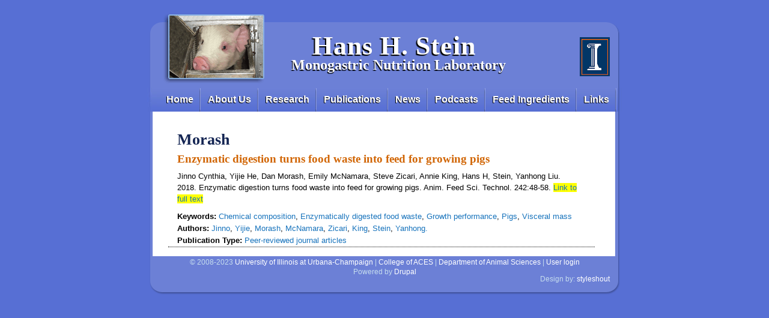

--- FILE ---
content_type: text/html; charset=utf-8
request_url: https://nutrition.ansci.illinois.edu/author/morash
body_size: 3354
content:
<!DOCTYPE html PUBLIC "-//W3C//DTD XHTML+RDFa 1.0//EN"
  "http://www.w3.org/MarkUp/DTD/xhtml-rdfa-1.dtd">
<html xmlns="http://www.w3.org/1999/xhtml" xml:lang="en" version="XHTML+RDFa 1.0" dir="ltr">

<head profile="http://www.w3.org/1999/xhtml/vocab">
  <meta http-equiv="Content-Type" content="text/html; charset=utf-8" />
<meta name="Generator" content="Drupal 7 (http://drupal.org)" />
<link rel="alternate" type="application/rss+xml" title="Morash" href="https://nutrition.ansci.illinois.edu/taxonomy/term/996/all/feed" />
<link rel="shortcut icon" href="https://nutrition.ansci.illinois.edu/sites/nutrition.ansci.illinois.edu/files/favicon.ico" type="image/vnd.microsoft.icon" />
  <title>Morash | Hans H. Stein</title>
  <link type="text/css" rel="stylesheet" href="https://nutrition.ansci.illinois.edu/sites/nutrition.ansci.illinois.edu/files/css/css_xE-rWrJf-fncB6ztZfd2huxqgxu4WO-qwma6Xer30m4.css" media="all" />
<link type="text/css" rel="stylesheet" href="https://nutrition.ansci.illinois.edu/sites/nutrition.ansci.illinois.edu/files/css/css_5pO73qc-z-zv4xoH8aIAp_Prq1thKg1qz9beR7eKaZg.css" media="all" />
<link type="text/css" rel="stylesheet" href="https://nutrition.ansci.illinois.edu/sites/nutrition.ansci.illinois.edu/files/css/css_PGbJgHCUCBf4dg7K9Kt8aAwsApndP4GZ9RuToPy3-Fk.css" media="all" />
<link type="text/css" rel="stylesheet" href="https://nutrition.ansci.illinois.edu/sites/nutrition.ansci.illinois.edu/files/css/css_2W_4z035kITHzZhbGgvh4gjQhqId5hiJ7Ow-FGgoe3w.css" media="all" />
  <script type="text/javascript" src="https://nutrition.ansci.illinois.edu/sites/nutrition.ansci.illinois.edu/files/js/js_YD9ro0PAqY25gGWrTki6TjRUG8TdokmmxjfqpNNfzVU.js"></script>
<script type="text/javascript" src="https://nutrition.ansci.illinois.edu/sites/nutrition.ansci.illinois.edu/files/js/js_R9UbiVw2xuTUI0GZoaqMDOdX0lrZtgX-ono8RVOUEVc.js"></script>
<script type="text/javascript" src="https://nutrition.ansci.illinois.edu/sites/nutrition.ansci.illinois.edu/files/js/js_ljgaFvoWTW8-3c2hVsQ60xEXhS8ssLwS1K9YbuNnnNo.js"></script>
<script type="text/javascript" src="https://www.googletagmanager.com/gtag/js?id=UA-16424757-1"></script>
<script type="text/javascript">
<!--//--><![CDATA[//><!--
window.dataLayer = window.dataLayer || [];function gtag(){dataLayer.push(arguments)};gtag("js", new Date());gtag("set", "developer_id.dMDhkMT", true);gtag("config", "UA-16424757-1", {"groups":"default","anonymize_ip":true});
//--><!]]>
</script>
<script type="text/javascript">
<!--//--><![CDATA[//><!--
jQuery.extend(Drupal.settings, {"basePath":"\/","pathPrefix":"","setHasJsCookie":0,"ajaxPageState":{"theme":"SteinLab","theme_token":"5Uj_iNcOvbt5T5q-bsr3iYtlVILleAG09nQUCPRwn8g","js":{"misc\/jquery.js":1,"misc\/jquery-extend-3.4.0.js":1,"misc\/jquery-html-prefilter-3.5.0-backport.js":1,"misc\/jquery.once.js":1,"misc\/drupal.js":1,"sites\/all\/modules\/admin_menu\/admin_devel\/admin_devel.js":1,"sites\/nutrition.ansci.illinois.edu\/modules\/custom_search\/js\/custom_search.js":1,"sites\/all\/modules\/google_analytics\/googleanalytics.js":1,"https:\/\/www.googletagmanager.com\/gtag\/js?id=UA-16424757-1":1,"0":1},"css":{"modules\/system\/system.base.css":1,"modules\/system\/system.menus.css":1,"modules\/system\/system.messages.css":1,"modules\/system\/system.theme.css":1,"modules\/field\/theme\/field.css":1,"modules\/node\/node.css":1,"modules\/search\/search.css":1,"modules\/user\/user.css":1,"sites\/all\/modules\/views\/css\/views.css":1,"sites\/all\/modules\/ckeditor\/css\/ckeditor.css":1,"sites\/all\/modules\/ctools\/css\/ctools.css":1,"sites\/nutrition.ansci.illinois.edu\/themes\/SteinLab\/style.css":1}},"custom_search":{"form_target":"_self","solr":0},"googleanalytics":{"account":["UA-16424757-1"],"trackOutbound":1,"trackMailto":1,"trackDownload":1,"trackDownloadExtensions":"7z|aac|arc|arj|asf|asx|avi|bin|csv|doc(x|m)?|dot(x|m)?|exe|flv|gif|gz|gzip|hqx|jar|jpe?g|js|mp(2|3|4|e?g)|mov(ie)?|msi|msp|pdf|phps|png|ppt(x|m)?|pot(x|m)?|pps(x|m)?|ppam|sld(x|m)?|thmx|qtm?|ra(m|r)?|sea|sit|tar|tgz|torrent|txt|wav|wma|wmv|wpd|xls(x|m|b)?|xlt(x|m)|xlam|xml|z|zip"}});
//--><!]]>
</script>
</head>
<body class="html not-front not-logged-in no-sidebars page-taxonomy page-taxonomy-term page-taxonomy-term- page-taxonomy-term-996" >
  <div id="skip-link">
    <a href="#main-content" class="element-invisible element-focusable">Skip to main content</a>
  </div>
    
<!-- wrap starts here -->
<div id="page-wrapper">

<!--header -->

    <div id="header">			
	 	
	  <h1 id="logo-text"><a href="/" title="Home">
	Hans H. Stein</a></h1>		
			  <p id="slogan">Monogastric Nutrition Laboratory</p>		
					      
      
    </div> <!-- /#header -->

 <!-- navigation -->	

      <div id="navigation">
	  <h2 class="element-invisible">Main menu</h2><ul id="main-menu-links" class="links clearfix"><li class="menu-132 first"><a href="/" title="Monogastric Nutrition Research">Home</a></li>
<li class="menu-152"><a href="/about-us" title="About Us">About Us</a></li>
<li class="menu-149"><a href="/research" title="Swine Research">Research</a></li>
<li class="menu-150"><a href="/publications" title="Publications">Publications</a></li>
<li class="menu-153"><a href="/news" title="News">News</a></li>
<li class="menu-222"><a href="/podcasts" title="Podcasts">Podcasts</a></li>
<li class="menu-203"><a href="/feed-ingredients" title="Feed Ingredients">Feed Ingredients</a></li>
<li class="menu-358 last"><a href="/links" title="Links">Links</a></li>
</ul>      </div> <!-- /#navigation -->


 <!-- main-wrapper starts here -->
    <div id="main-wrapper">
     
    <div id="main-wide" class="clearfix">
    	       	<h1 class="title" id="page-title">
        Morash</h1>
                    <div class="tabs">
                </div>
              <div class="region region-content">
    <div id="block-system-main" class="block block-system">

    
  <div class="content">
    <div class="view view-taxonomy-term view-id-taxonomy_term view-display-id-page view-dom-id-d196392ac218fa5dd21bc7881d97e53f">
        
  
  
      <div class="view-content">
        <div class="views-row views-row-1 views-row-odd views-row-first views-row-last">
    <div id="node-1375" class="node node-publication node-teaser">

  
        <h2><a href="/node/1375">Enzymatic digestion turns food waste into feed for growing pigs</a></h2>
    
  <div class="content clearfix">
    <div class="field field-name-body field-type-text-with-summary field-label-hidden"><div class="field-items"><div class="field-item even"><p>Jinno Cynthia, Yijie He, Dan Morash, Emily McNamara, Steve Zicari, Annie King, Hans H, Stein, Yanhong Liu. 2018.&nbsp;Enzymatic digestion turns food waste into feed for growing pigs.&nbsp;Anim. Feed Sci. Technol. 242:48-58. <a href="https://www.sciencedirect.com/science/article/pii/S0377840118303237"><span style="background-color:#FFFF00;">Link to full text</span></a></p>
</div></div></div><div class="field field-name-taxonomy-vocabulary-1 field-type-taxonomy-term-reference field-label-inline clearfix"><div class="field-label">Keywords:&nbsp;</div><div class="field-items"><div class="field-item even"><a href="/keyword/chemical-composition">Chemical composition</a>, <a href="/keyword/enzymatically-digested-food-waste">Enzymatically digested food waste</a>, <a href="/keyword/growth-performance">Growth performance</a>, <a href="/keyword/pigs">Pigs</a>, <a href="/keyword/visceral-mass">Visceral mass</a></div></div></div><div class="field field-name-taxonomy-vocabulary-2 field-type-taxonomy-term-reference field-label-inline clearfix"><div class="field-label">Authors:&nbsp;</div><div class="field-items"><div class="field-item even"><a href="/author/jinno">Jinno</a>, <a href="/author/yijie">Yijie</a>, <a href="/author/morash" class="active">Morash</a>, <a href="/author/mcnamara">McNamara</a>, <a href="/author/zicari">Zicari</a>, <a href="/author/king">King</a>, <a href="/author/stein">Stein</a>, <a href="/author/yanhong">Yanhong.</a></div></div></div><div class="field field-name-taxonomy-vocabulary-3 field-type-taxonomy-term-reference field-label-inline clearfix"><div class="field-label">Publication Type:&nbsp;</div><div class="field-items"><div class="field-item even"><a href="/pubs/peer-reviewed-journal-articles">Peer-reviewed journal articles</a></div></div></div>  </div>

  <div class="clearfix">
          <div class="links"></div>
    
      </div>

</div>
  </div>
    </div>
  
  
  
  
  
  
</div>  </div>
</div>
  </div>
    </div> <!-- /#main-wide -->
		      
    </div><!-- /#main-wrapper -->

<!--footer starts here-->
    <div id="footer">
        <div class="region region-footer">
    <div id="block-block-13" class="block block-block">

    
  <div class="content">
    <p>&copy; 2008-2023 <a href="https://illinois.edu/" rel="nofollow">University of Illinois at Urbana-Champaign</a> | <a href="https://aces.illinois.edu" rel="nofollow">College of ACES</a> | <a href="http://ansci.illinois.edu" rel="nofollow">Department of Animal Sciences</a> | <a href="/user">User login</a></p>
  </div>
</div>
<div id="block-system-powered-by" class="block block-system">

    
  <div class="content">
    <span>Powered by <a href="https://www.drupal.org">Drupal</a></span>  </div>
</div>
  </div>
      <div class="credits">Design by: <a href="http://www.styleshout.com/">styleshout</a></div>		
    </div> <!-- /#footer -->

  </div> <!-- /#page-wrapper -->
  </body>
</html>
